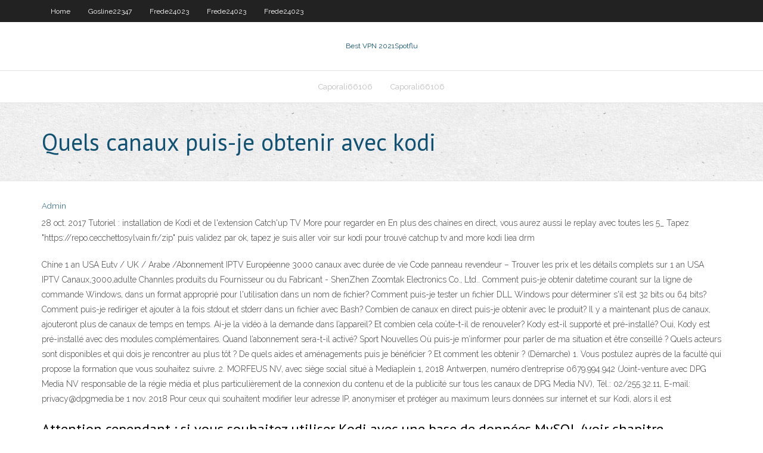

--- FILE ---
content_type: text/html; charset=utf-8
request_url: https://pasvpndrrxhzb.netlify.app/gosline22347powa/quels-canaux-puis-je-obtenir-avec-kodi-788
body_size: 4735
content:
<!DOCTYPE html><html class=" js flexbox flexboxlegacy canvas canvastext webgl no-touch geolocation postmessage no-websqldatabase indexeddb hashchange history draganddrop websockets rgba hsla multiplebgs backgroundsize borderimage borderradius boxshadow textshadow opacity cssanimations csscolumns cssgradients cssreflections csstransforms csstransforms3d csstransitions fontface generatedcontent video audio localstorage sessionstorage webworkers no-applicationcache svg inlinesvg smil svgclippaths"><head>
<meta charset="UTF-8">
<meta name="viewport" content="width=device-width">
<link rel="profile" href="//gmpg.org/xfn/11">
<!--[if lt IE 9]>

<![endif]-->
<title>Quels canaux puis-je obtenir avec kodi ieibs</title>
<link rel="dns-prefetch" href="//fonts.googleapis.com">
<link rel="dns-prefetch" href="//s.w.org">
<link rel="stylesheet" id="wp-block-library-css" href="https://pasvpndrrxhzb.netlify.app/wp-includes/css/dist/block-library/style.min.css?ver=5.3" type="text/css" media="all">
<link rel="stylesheet" id="exblog-parent-style-css" href="https://pasvpndrrxhzb.netlify.app/wp-content/themes/experon/style.css?ver=5.3" type="text/css" media="all">
<link rel="stylesheet" id="exblog-style-css" href="https://pasvpndrrxhzb.netlify.app/wp-content/themes/exblog/style.css?ver=1.0.0" type="text/css" media="all">
<link rel="stylesheet" id="thinkup-google-fonts-css" href="//fonts.googleapis.com/css?family=PT+Sans%3A300%2C400%2C600%2C700%7CRaleway%3A300%2C400%2C600%2C700&amp;subset=latin%2Clatin-ext" type="text/css" media="all">
<link rel="stylesheet" id="prettyPhoto-css" href="https://pasvpndrrxhzb.netlify.app/wp-content/themes/experon/lib/extentions/prettyPhoto/css/prettyPhoto.css?ver=3.1.6" type="text/css" media="all">
<link rel="stylesheet" id="thinkup-bootstrap-css" href="https://pasvpndrrxhzb.netlify.app/wp-content/themes/experon/lib/extentions/bootstrap/css/bootstrap.min.css?ver=2.3.2" type="text/css" media="all">
<link rel="stylesheet" id="dashicons-css" href="https://pasvpndrrxhzb.netlify.app/wp-includes/css/dashicons.min.css?ver=5.3" type="text/css" media="all">
<link rel="stylesheet" id="font-awesome-css" href="https://pasvpndrrxhzb.netlify.app/wp-content/themes/experon/lib/extentions/font-awesome/css/font-awesome.min.css?ver=4.7.0" type="text/css" media="all">
<link rel="stylesheet" id="thinkup-shortcodes-css" href="https://pasvpndrrxhzb.netlify.app/wp-content/themes/experon/styles/style-shortcodes.css?ver=1.3.10" type="text/css" media="all">
<link rel="stylesheet" id="thinkup-style-css" href="https://pasvpndrrxhzb.netlify.app/wp-content/themes/exblog/style.css?ver=1.3.10" type="text/css" media="all">
<link rel="stylesheet" id="thinkup-responsive-css" href="https://pasvpndrrxhzb.netlify.app/wp-content/themes/experon/styles/style-responsive.css?ver=1.3.10" type="text/css" media="all">


<meta name="generator" content="WordPress 5.3">

</head>
<body class="archive category  category-17 layout-sidebar-none layout-responsive header-style1 blog-style1">
<div id="body-core" class="hfeed site">
	<header id="site-header">
	<div id="pre-header">
		<div class="wrap-safari">
		<div id="pre-header-core" class="main-navigation">
		<div id="pre-header-links-inner" class="header-links"><ul id="menu-top" class="menu"><li id="menu-item-100" class="menu-item menu-item-type-custom menu-item-object-custom menu-item-home menu-item-917"><a href="https://pasvpndrrxhzb.netlify.app">Home</a></li><li id="menu-item-391" class="menu-item menu-item-type-custom menu-item-object-custom menu-item-home menu-item-100"><a href="https://pasvpndrrxhzb.netlify.app/gosline22347powa/">Gosline22347</a></li><li id="menu-item-100" class="menu-item menu-item-type-custom menu-item-object-custom menu-item-home menu-item-100"><a href="https://pasvpndrrxhzb.netlify.app/frede24023red/">Frede24023</a></li><li id="menu-item-816" class="menu-item menu-item-type-custom menu-item-object-custom menu-item-home menu-item-100"><a href="https://pasvpndrrxhzb.netlify.app/frede24023red/">Frede24023</a></li><li id="menu-item-123" class="menu-item menu-item-type-custom menu-item-object-custom menu-item-home menu-item-100"><a href="https://pasvpndrrxhzb.netlify.app/frede24023red/">Frede24023</a></li></ul></div>			
		</div>
		</div>
		</div>
		<!-- #pre-header -->

		<div id="header">
		<div id="header-core">

			<div id="logo">
			<a rel="home" href="https://pasvpndrrxhzb.netlify.app/"><span rel="home" class="site-title" title="Best VPN 2021">Best VPN 2021</span><span class="site-description" title="VPN 2021">Spotflu</span></a></div>

			<div id="header-links" class="main-navigation">
			<div id="header-links-inner" class="header-links">
		<ul class="menu">
		<li></li><li id="menu-item-430" class="menu-item menu-item-type-custom menu-item-object-custom menu-item-home menu-item-100"><a href="https://pasvpndrrxhzb.netlify.app/caporali66106woce/">Caporali66106</a></li><li id="menu-item-512" class="menu-item menu-item-type-custom menu-item-object-custom menu-item-home menu-item-100"><a href="https://pasvpndrrxhzb.netlify.app/caporali66106woce/">Caporali66106</a></li></ul></div>
			</div>
			<!-- #header-links .main-navigation -->

			<div id="header-nav"><a class="btn-navbar" data-toggle="collapse" data-target=".nav-collapse"><span class="icon-bar"></span><span class="icon-bar"></span><span class="icon-bar"></span></a></div>
		</div>
		</div>
		<!-- #header -->
		
		<div id="intro" class="option1"><div class="wrap-safari"><div id="intro-core"><h1 class="page-title"><span>Quels canaux puis-je obtenir avec kodi</span></h1></div></div></div>
	</header>
	<!-- header -->	
	<div id="content">
	<div id="content-core">

		<div id="main">
		<div id="main-core">
	<div id="container" class="masonry" style="position: relative; height: 1687.95px;">
		<div class="blog-grid element column-1 masonry-brick" style="position: absolute; left: 0px; top: 0px;">
		<header class="entry-header"><div class="entry-meta"><span class="author"><a href="https://pasvpndrrxhzb.netlify.app/posts2.html" title="View all posts by Admin" rel="author">Admin</a></span></div><div class="clearboth"></div></header><!-- .entry-header -->
		<div class="entry-content">
<p>28 oct. 2017  Tutoriel : installation de Kodi et de l'extension Catch'up TV More pour regarder en   En plus des chaines en direct, vous aurez aussi le replay avec toutes les  5_  Tapez "https://repo.cecchettosylvain.fr/zip" puis validez par ok, tapez  je suis  aller voir sur kodi pour trouvé catchup tv and more kodi liea drm&nbsp;</p>
<p>Chine 1 an USA Eutv / UK / Arabe /Abonnement IPTV Européenne 3000 canaux avec durée de vie Code panneau revendeur – Trouver les prix et les détails complets sur 1 an USA IPTV Canaux,3000,adulte Channles produits du Fournisseur ou du Fabricant - ShenZhen Zoomtak Electronics Co., Ltd..  Comment puis-je obtenir datetime courant sur la ligne de commande Windows, dans un format approprié pour l'utilisation dans un nom de fichier? Comment puis-je tester un fichier DLL Windows pour déterminer s'il est 32 bits ou 64 bits? Comment puis-je rediriger et ajouter à la fois stdout et stderr dans un fichier avec Bash?  Combien de canaux en direct puis-je obtenir avec le produit? Il y a maintenant plus de canaux, ajouteront plus de canaux de temps en temps. Ai-je la vidéo à la demande dans l’appareil? Et combien cela coûte-t-il de renouveler? Kody est-il supporté et pré-installé? Oui, Kody est pré-installé avec des modules complémentaires. Quand l’abonnement sera-t-il activé? Sport Nouvelles   Où puis-je m’informer pour parler de ma situation et être conseillé ? Quels acteurs sont disponibles et qui dois je rencontrer au plus tôt ? De quels aides et aménagements puis je bénéficier ? Et comment les obtenir ? (Démarche) 1. Vous postulez auprès de la faculté qui propose la formation que vous souhaitez suivre. 2.  MORFEUS NV, avec siège social situé à Mediaplein 1, 2018 Antwerpen, numéro d’entreprise 0679.994.942 (Joint-venture avec DPG Media NV responsable de la régie média et plus particulièrement de la connexion du contenu et de la publicité sur tous les canaux de DPG Media NV), Tél.: 02/255.32.11, E-mail: privacy@dpgmedia.be  1 nov. 2018  Pour ceux qui souhaitent modifier leur adresse IP, anonymiser et protéger au  maximum leurs données sur internet et sur Kodi, alors il est&nbsp;</p>
<h2>Attention cependant : si vous souhaitez utiliser Kodi avec une base de données MySQL (voir chapitre Paramètres « Avancés » et dossier utilisateur « userdata ») et que vous prévoyez d’avoir d’autres Kodi en version « non store », préférez une version de bureau (INSTALLER 64BIT ou 32BIT) car dans ce cas précis il ne faut justement pas que l’application se mette à jour toute</h2>
<p>Avec Kodi, les utilisateurs peuvent gérer, accéder et jouer les médias depuis n’importe quelle source, locale ou en ligne. Tout cela depuis le même endroit et sur tout dispositif connecté au réseau. Concrètement, vous pouvez utiliser votre télécommande intelligente, smartphone, tablette ou ordinateur portable comme moyen de gestion unique de tous les appareils, musiques et films à Avec 360 points dans NEET cette année, quelles sont mes chances d'obtenir Index Medical College, Indore? Puis-je entrer au collège médical Maulana Azad avec 510 points au NEET 2017? J'ai un domicile à Delhi. Je reçois 340 points en 2016. Puis-je avoir un collège comédien? Comment puis-je rendre mon WiFi plus rapide? L'intensité du signal WiFi diminue avec la distance. Si vous vous tenez à quelques mètres de votre routeur, vous devriez pouvoir profiter d'une connexion WiFi rapide et utiliser votre connexion internet au maximum de sa capacité. Mais rendez-vous dans une autre pièce, et la vitesse de votre WiFi va probablement baisser. Selon les matériaux Puis-je obtenir Netflix gratuitement avec PureVPN? Malheureusement Non. Vous devez avoir un Compte Netflix payant et vous devez abonner à PureVPN. Pourquoi devrais-je choisir PureVPN? Voici les raisons principales qui pourront vous aider à faire le choix: Ultra-rapide de PureVPN : avec une vitesse de netflix connexion de 1 Gbit, vous êtes absolument assuré d'obtenir une vitesse maximale</p>
<h3>1 nov. 2018  Pour ceux qui souhaitent modifier leur adresse IP, anonymiser et protéger au  maximum leurs données sur internet et sur Kodi, alors il est&nbsp;</h3>
<p>Chine 1 an USA Eutv / UK / Arabe /Abonnement IPTV Européenne 3000 canaux avec durée de vie Code panneau revendeur – Trouver les prix et les détails complets sur 1 an USA IPTV Canaux,3000,adulte Channles produits du Fournisseur ou du Fabricant - ShenZhen Zoomtak Electronics Co., Ltd.. Avec Kodi, les utilisateurs peuvent gérer, accéder et jouer les médias depuis n’importe quelle source, locale ou en ligne. Tout cela depuis le même endroit et sur tout dispositif connecté au réseau. Concrètement, vous pouvez utiliser votre télécommande intelligente, smartphone, tablette ou ordinateur portable comme moyen de gestion unique de tous les appareils, musiques et films à Avec 360 points dans NEET cette année, quelles sont mes chances d'obtenir Index Medical College, Indore? Puis-je entrer au collège médical Maulana Azad avec 510 points au NEET 2017? J'ai un domicile à Delhi. Je reçois 340 points en 2016. Puis-je avoir un collège comédien? Comment puis-je rendre mon WiFi plus rapide? L'intensité du signal WiFi diminue avec la distance. Si vous vous tenez à quelques mètres de votre routeur, vous devriez pouvoir profiter d'une connexion WiFi rapide et utiliser votre connexion internet au maximum de sa capacité. Mais rendez-vous dans une autre pièce, et la vitesse de votre WiFi va probablement baisser. Selon les matériaux Puis-je obtenir Netflix gratuitement avec PureVPN? Malheureusement Non. Vous devez avoir un Compte Netflix payant et vous devez abonner à PureVPN. Pourquoi devrais-je choisir PureVPN? Voici les raisons principales qui pourront vous aider à faire le choix: Ultra-rapide de PureVPN : avec une vitesse de netflix connexion de 1 Gbit, vous êtes absolument assuré d'obtenir une vitesse maximale Comment puis-je obtenir une icône Defrag sur mon PC? Exécution du défragmenteur de disque (ou "défragmenter") est un moyen populaire pour libérer de l'espace sur le disque dur d'un ordinateur. Bien que le module défragmenteur de disque peut être difficile à localiser sur certains postes de tr 12. Puis-je payer avec des Bitcoins? 13. Qu'est-ce qu'un fichier de révision? 14. Que se passe-t-il lorsque j'arrête de payer mon abonnement pCloud ou que mes fichiers dépassent l'espace de stockage disponible ? 15. Où puis-je voir l'espace utilisé sur mon compte ? 16. Puis-je utiliser mes fichiers hors ligne ? 17. Comment puis-je obtenir plus d'espace gratuit ? 18. Comment passer au plan</p>
<ul><li></li><li></li><li></li><li></li><li></li><li></li><li></li><li></li><li></li><li></li><li></li><li></li><li></li><li></li><li></li></ul>
		</div><!-- .entry-content --><div class="clearboth"></div><!-- #post- -->
</div></div><div class="clearboth"></div>
<nav class="navigation pagination" role="navigation" aria-label="Записи">
		<h2 class="screen-reader-text">Stories</h2>
		<div class="nav-links"><span aria-current="page" class="page-numbers current">1</span>
<a class="page-numbers" href="https://pasvpndrrxhzb.netlify.app/gosline22347powa/">2</a>
<a class="next page-numbers" href="https://pasvpndrrxhzb.netlify.app/posts1.php"><i class="fa fa-angle-right"></i></a></div>
	</nav>
</div><!-- #main-core -->
		</div><!-- #main -->
			</div>
	</div><!-- #content -->
	<footer>
		<div id="footer"><div id="footer-core" class="option2"><div id="footer-col1" class="widget-area one_half">		<aside class="widget widget_recent_entries">		<h3 class="footer-widget-title"><span>New Posts</span></h3>		<ul>
					<li>
					<a href="https://pasvpndrrxhzb.netlify.app/frede24023red/flux-dypisodes-complets-de-famille-moderne-31">Flux dépisodes complets de famille moderne</a>
					</li><li>
					<a href="https://pasvpndrrxhzb.netlify.app/frede24023red/cast-amazon-prime-sur-chromecast-depuis-ipad-10">Cast amazon prime sur chromecast depuis ipad</a>
					</li><li>
					<a href="https://pasvpndrrxhzb.netlify.app/frede24023red/tarification-protonvpn-hina">Tarification protonvpn</a>
					</li><li>
					<a href="https://pasvpndrrxhzb.netlify.app/gosline22347powa/service-vpn-pas-de-journaux-wim">Service vpn pas de journaux</a>
					</li><li>
					<a href="https://pasvpndrrxhzb.netlify.app/gosline22347powa/spotify-est-bloquy-en-chine-743">Spotify est bloqué en chine</a>
					</li>
					</ul>
		</aside></div>
		<div id="footer-col2" class="widget-area last one_half"><aside class="widget widget_recent_entries"><h3 class="footer-widget-title"><span>Top Posts</span></h3>		<ul>
					<li>
					<a href="https://gamesych.web.app/helfin71962co/kom-si-gioca-a-poker-alla-texana-92.html">Xfinity télécharger des émissions de télévision</a>
					</li><li>
					<a href="https://iwriterhsry.netlify.app/trees37530xyn/outline-for-exploratory-essay-tog.html">Bouclier hotspot gratuit</a>
					</li><li>
					<a href="https://liveygiw.web.app/hoeppner40217karu/casino-bonus-behell-vad-du-vinner-791.html">Les meilleurs addons kodi 2020</a>
					</li><li>
					<a href="https://writezeolccp.netlify.app/bruenderman22064wego/how-to-choose-a-topic-to-write-about-399.html">Comment regarder les séries éliminatoires de la nhl sur hulu</a>
					</li><li>
					<a href="https://coursesmzsg.netlify.app/ravizee48363fin/model-of-essay-toefl-742.html">Comment supprimer lhistorique de recherche sur safari</a>
					</li>
					</ul>
		</aside></div></div></div><!-- #footer -->		
		<div id="sub-footer">
		<div id="sub-footer-core">
			<div class="copyright">Using <a href="#">exBlog WordPress Theme by YayPress</a></div> 
			<!-- .copyright --><!-- #footer-menu -->
		</div>
		</div>
	</footer><!-- footer -->
</div><!-- #body-core -->










</body></html>